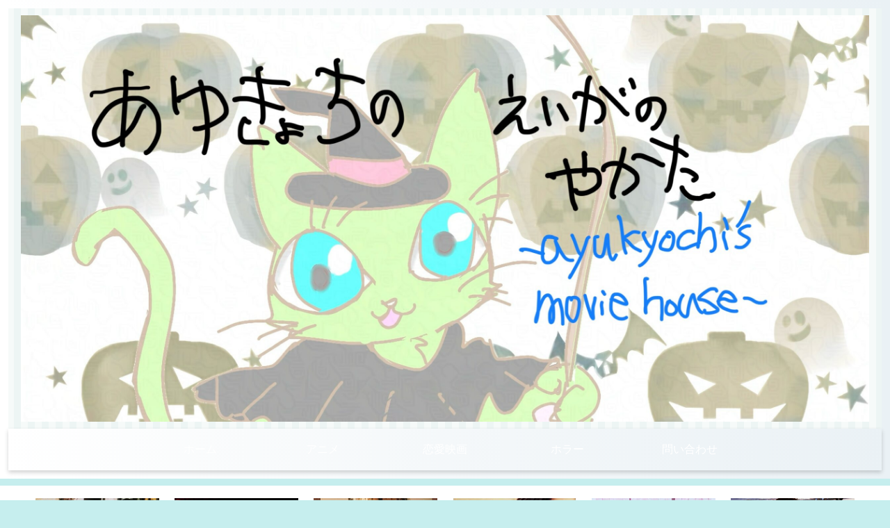

--- FILE ---
content_type: text/html; charset=utf-8
request_url: https://www.google.com/recaptcha/api2/aframe
body_size: 267
content:
<!DOCTYPE HTML><html><head><meta http-equiv="content-type" content="text/html; charset=UTF-8"></head><body><script nonce="zXGl1x04ABcvJtGXtL0LlA">/** Anti-fraud and anti-abuse applications only. See google.com/recaptcha */ try{var clients={'sodar':'https://pagead2.googlesyndication.com/pagead/sodar?'};window.addEventListener("message",function(a){try{if(a.source===window.parent){var b=JSON.parse(a.data);var c=clients[b['id']];if(c){var d=document.createElement('img');d.src=c+b['params']+'&rc='+(localStorage.getItem("rc::a")?sessionStorage.getItem("rc::b"):"");window.document.body.appendChild(d);sessionStorage.setItem("rc::e",parseInt(sessionStorage.getItem("rc::e")||0)+1);localStorage.setItem("rc::h",'1768926226162');}}}catch(b){}});window.parent.postMessage("_grecaptcha_ready", "*");}catch(b){}</script></body></html>

--- FILE ---
content_type: application/javascript; charset=utf-8;
request_url: https://dalc.valuecommerce.com/app3?p=886675248&_s=https%3A%2F%2Fayukyochi.com%2F2022%25E3%2583%259F%25E3%2583%258B%25E3%2582%25AA%25E3%2583%25B3%25E3%2582%25BA%25E3%2583%2595%25E3%2582%25A3%25E3%2583%25BC%25E3%2583%2590%25E3%2583%25BC%25E6%2584%259F%25E6%2583%25B3%2F&vf=iVBORw0KGgoAAAANSUhEUgAAAAMAAAADCAYAAABWKLW%2FAAAAMElEQVQYV2NkFGP4nxG5hmHZxEQGxp3bhP4rVxxm0IvRYWDM5er6P%2B8ZF4OPQA4DAAZRDQltuD%2BFAAAAAElFTkSuQmCC
body_size: 1247
content:
vc_linkswitch_callback({"t":"696fac10","r":"aW-sEAALjxoS3C7VCooERAqKC5aSVw","ub":"aW%2BsDwANubYS3C7VCooBbQqKC%2FCUVw%3D%3D","vcid":"nyFxaIRjW5tBTTy-mMA-_HfkF-tES_fylQR51czLXOkpNdC7pPcY0x5IYB_PwGfIIJGCYq9ufCulkj9hD27QAghklJh8ZLfHl9u_OkIhQdZCb_U1BypUcIxla6qrKLzdCSk8Y_HLCOIGt-G81p1Ia_9H-5aEsjxZj8wUwNopwcLo8UpM6KyPRA","vcpub":"0.757530","mini-shopping.yahoo.co.jp":{"a":"2695956","m":"2201292","g":"c441face8e"},"shared.ablenet.jp":{"a":"2590548","m":"2135779","g":"f585a0e28e"},"renta.papy.co.jp/renta/sc/frm/item":{"a":"2302765","m":"2433833","g":"ab5de2529a","sp":"ref%3Dvc"},"shopping.geocities.jp":{"a":"2695956","m":"2201292","g":"c441face8e"},"l":4,"shopping.yahoo.co.jp":{"a":"2695956","m":"2201292","g":"c441face8e"},"p":886675248,"ebookjapan.yahoo.co.jp":{"a":"2349414","m":"2103493","g":"25467284a2","sp":"dealerid%3D40001"},"paypaymall.yahoo.co.jp":{"a":"2695956","m":"2201292","g":"c441face8e"},"s":3475801,"approach.yahoo.co.jp":{"a":"2695956","m":"2201292","g":"c441face8e"},"papy.co.jp/vcdummy":{"a":"2302765","m":"2433833","g":"ab5de2529a","sp":"ref%3Dvc"},"paypaystep.yahoo.co.jp":{"a":"2695956","m":"2201292","g":"c441face8e"},"www.ablenet.jp":{"a":"2590548","m":"2135779","g":"f585a0e28e"}})